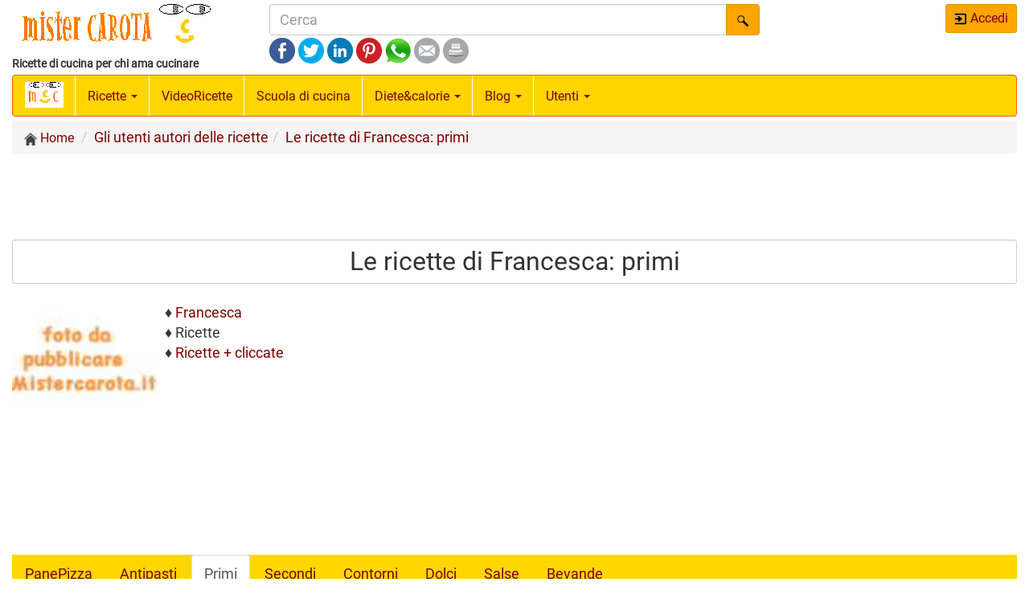

--- FILE ---
content_type: text/html; charset=UTF-8
request_url: https://www.mistercarota.com/web.francesca/ricette.php
body_size: 7466
content:
<!doctype html>
<html lang="it">
<head>
	<meta charset="utf-8">
<!-- 	<meta charset="iso-8859-1"> -->
	<meta http-equiv="X-UA-Compatible" content="IE=edge">
	<title>Le ricette di Francesca: primi - Mistercarota.com</title>
	<meta name="description" content="La pagina con le ricette di Francesca (primi), utente registrato a Mistercarota.com, ricette di pizza, pane, antipasti, primi, secondi, contorni, dolci, salse e bevande">
	<meta name="keywords" content="primi, utenti, profilo, registrati, iscritto, ricette di cucina, ricette, cucina">
	<link rel="canonical" href="https://www.mistercarota.com/web.francesca/ricette.php">	<meta name="robots" content="noodp, noydir"> 	<!-- noodp, noydir -->
	<meta name="revisit-after" content="3 days">
	<meta name="viewport" content="width=device-width, initial-scale=1">
	<!-- ottimizzazioni -->
<!--	<link rel="dns-prefetch preconnect" href="https://fonts.gstatic.com">
	<link rel="dns-prefetch preconnect" href="https://fonts.googleapis.com"> -->
	<link rel="preload" href="https://www.mistercarota.com/css/bootstrap.min2.css?v=2" as="style">
	<link rel="preload" href="https://www.mistercarota.com/css/stile2.css?v=2" as="style">
	<link rel="preload" href="https://www.mistercarota.com/js/jquery-1.12.4.min.js" as="script">
	<link rel="preload" href="https://www.mistercarota.com/js/bootstrap.min.js" as="script">
	<link rel="preload" href="https://www.mistercarota.com/js/getWidth.js" as="script">
	<link rel="preload" href="https://www.mistercarota.com/js/fcapt2.js" as="script">
<!--	<link rel="preload" as="font" crossorigin="crossorigin" type="font/woff2" href="https://fonts.gstatic.com/s/roboto/v18/KFOmCnqEu92Fr1Mu4mxK.woff2">
	<link rel="preload" as="style" crossorigin="crossorigin" type="text-css" href="https://fonts.googleapis.com/css?family=Roboto"> -->

	<meta property="og:locale" content="it_IT">
	<!-- website or article -->
	<meta property="og:type" content="object">
	<meta property="og:title" content="Le ricette di Francesca: primi - Mistercarota.com">
	<meta property="og:description" content="La pagina con le ricette di Francesca (primi), utente registrato a Mistercarota.com, ricette di pizza, pane, antipasti, primi, secondi, contorni, dolci, salse e bevande">
	<meta property="og:url" content="https://www.mistercarota.com/web.francesca/ricette.php">
		<meta property="og:site_name" content="Mistercarota.com">
		<meta property="og:image" content="https://www.mistercarota.com/apple-touch-icon.png">
<!--	<meta property="fb:app_id" content="147767318630022"> -->
	<link rel="apple-touch-icon" href="https://www.mistercarota.com/apple-touch-icon.png">
	<link rel="shortcut icon" href="https://www.mistercarota.com/favicon.ico" type="image/x-icon">
	<meta name="copyright" content="Copyright 2000-2022 - Mistercarota.com - Tutti i diritti riservati">
	<link rel="image_src" type="image/png" href="https://www.mistercarota.com/apple-touch-icon.png">
		<meta name="twitter:card" content="summary_large_image">
	<meta name="twitter:site" content="@mistercarota">
	<meta name="twitter:title" content="Le ricette di Francesca: primi - Mistercarota.com">
	<meta name="twitter:description" content="La pagina con le ricette di Francesca (primi), utente registrato a Mistercarota.com, ricette di pizza, pane, antipasti, primi, secondi, contorni, dolci, salse e bevande">
	<meta name="twitter:image" content="https://www.mistercarota.com/apple-touch-icon.png">
	<link rel="alternate" type="application/rss+xml" title="Mistercarota.com" href="https://feeds.feedburner.com/Mistercarotait-ricettedicucina">
	<link rel="alternate" type="application/rss+xml" title="Ultime ricette di cucina pubblicate - Mistercarota.com" href="https://feeds.feedburner.com/Mistercarotait-UltimeRicette" />
	<link rel="stylesheet" href="https://www.mistercarota.com/css/bootstrap.min2.css?v=2">
	<script type="text/javascript" src="https://www.mistercarota.com/js/jquery-1.12.4.min.js"></script>
	<script type="text/javascript" src="https://www.mistercarota.com/js/bootstrap.min.js"></script>
<!--	<link rel="stylesheet" href="https://fonts.googleapis.com/css?family=Roboto"> -->
	<style type="text/css">
@font-face { font-family: 'Roboto'; font-style: normal; font-weight: 400; src: url('https://www.mistercarota.com/fonts/roboto-v20-latin-ext_latin-regular.eot'); src: local('Roboto'), local('Roboto-Regular'), url('https://www.mistercarota.com/fonts/roboto-v20-latin-ext_latin-regular.eot?#iefix') format('embedded-opentype'), url('https://www.mistercarota.com/fonts/roboto-v20-latin-ext_latin-regular.woff2') format('woff2'), url('https://www.mistercarota.com/fonts/roboto-v20-latin-ext_latin-regular.woff') format('woff'), url('https://www.mistercarota.com/fonts/roboto-v20-latin-ext_latin-regular.ttf') format('truetype'), url('https://www.mistercarota.com/fonts/roboto-v20-latin-ext_latin-regular.svg#Roboto') format('svg'); }
body {font-family: 'Roboto', sans-serif; max-width:1440px; margin:0 auto;} h1 {font-size:32px;} h2 {font-size:26px;} h3 {font-size:22px;} h4 {font-size:20px;} h5 {font-size:18px;} h1, h2, h3, h4, h5 {margin:0 auto; font-family: 'Roboto', sans-serif;} .well {margin-top:3px;}
	</style>
	<script type="text/javascript" src="https://www.mistercarota.com/js/getWidth.js"></script>
	<link rel="stylesheet" href="https://www.mistercarota.com/css/stile2.css?v=2">
	
<style type="text/css">
.imgmrg {margin-bottom:5px;}
.bg-warning {background-color:#ffd700;}
</style>
	<script type="text/javascript">
	// Copyright 2011-2017 Twitter, Inc.	For IE10 WinPhone
	// Licensed under MIT (https://github.com/twbs/bootstrap/blob/master/LICENSE)
	if(navigator.userAgent.match(/IEMobile\/10\.0/)){var msViewportStyle=document.createElement("style");msViewportStyle.appendChild(document.createTextNode("@-ms-viewport{width:auto!important}")),document.querySelector("head").appendChild(msViewportStyle)}
	$(function(){var e=navigator.userAgent,o=e.indexOf("Mozilla/5.0")>-1&&e.indexOf("Android ")>-1&&e.indexOf("AppleWebKit")>-1&&-1===e.indexOf("Chrome");o&&$("select.form-control").removeClass("form-control").css("width","100%")});
	// Larghezza finestra
	var DimWin = getWindowSize();
	// ref x social
	var LHref = encodeURIComponent(location.href);
	var TITrefn = "Le ricette di Francesca: primi - Mistercarota.com";
	TITref = encodeURIComponent(TITrefn);
	var DESref = "Titolo del post: Le ricette di Francesca: primi - Mistercarota.com";
	DESref = encodeURIComponent(DESref);
	var URLref = "https://www.mistercarota.com/";
	URLref = encodeURIComponent(URLref);
	var IMGref = "https://www.mistercarota.com/apple-touch-icon.png";
	IMGref = encodeURIComponent(IMGref);
	// whatsapp x mobile
	$(document).ready(function() {
	$('.whap').on("click", function(e) 
		{
			if(/Android|webOS|iPhone|iPad|iPod|BlackBerry|IEMobile|Opera Mini/i.test(navigator.userAgent) ) 
			{
				var article = $(this).attr("data-text");
				var weburl = $(this).attr("data-link");
				var whats_app_message = encodeURIComponent(article)+" - "+encodeURIComponent(weburl);
				var whatsapp_url = "whatsapp://send?text="+whats_app_message;
				window.location.href= whatsapp_url;
			} else {
				alert('non stai usando un dispositivo mobile!');
			}
		});
	});
	</script>
	<!--[if lt IE 9]>
		<script src="https://oss.maxcdn.com/respond/1.4.2/respond.min.js"></script>
		<script src="https://oss.maxcdn.com/html5shiv/3.7.3/html5shiv.min.js"></script>
	<![endif]-->
	<meta name="yandex-verification" content="c2927d95f0727ce4">
</head>
<body>

<!-- modal for photo full width -->
<div class="modal fade" id="myModalPho" tabindex="-1" role="dialog">
	<div class="modal-dialog modal-lg">
		<div class="modal-content">
			<div class="modal-header">
				<button type="button" class="close" data-dismiss="modal" aria-label="Close"><span aria-hidden="true">&times;</span></button>
			</div>
			<div class="modal-body">
				<img src="" id="myModalFullPho" class="immg img-thumbnail img-responsive">
			</div>
		</div>
	</div>
</div>
<!-- end modal for photo full width -->

<div class="container-fluid">

<script async src="https://pagead2.googlesyndication.com/pagead/js/adsbygoogle.js"></script>
	<script>
		(adsbygoogle = window.adsbygoogle || []).push({
		google_ad_client: "ca-pub-7756158523929877",
		enable_page_level_ads: true
		});
	</script>
<script type="text/javascript" src="https://www.mistercarota.com/js/gestcookie.js?v=0"></script>
<script type="text/javascript">
if (top.location != self.location) {top.location = self.location;}
</script>

	<header>

	<!-- accesso - login/logout -->
	
<div class="modal fade" id="myModalOut" tabindex="-1" role="dialog" aria-labelledby="myModalLabelOut">
	<div class="modal-dialog modal-sm">
		<div class="modal-content">
			<div class="modal-header">
				<button type="button" class="close" data-dismiss="modal" aria-label="Chiudi"><span aria-hidden="true">&times;</span></button>
				<p class="modal-title" id="myModalLabelOut">Accedi: fai Login al tuo account (soli utenti autori di ricette)</p>
			</div>
			<div class="modal-body">
				<form method="post" action="https://www.mistercarota.com/" class="form-signin" name="flogin">
					<input type="hidden" name="trasi" value="1">
					<label for="inputUser" class="sr-only">Email</label>
					<input type="text" name="utentef" id="inputUser" class="form-control" placeholder="Email" maxlength="255" required autofocus>
					<label for="inputPassword" class="sr-only">Password</label>
					<input type="password" name="passwuf" id="inputPassword" class="form-control altrmm" placeholder="Password" maxlength="32" required>
					<div class="checkbox pull-left"><label><input type="checkbox" name="permanent" value="1" checked> Ricordami</label></div>
					<p class="text-right altrm8"><small><a href="https://www.mistercarota.com/recuperopassw.php" title="Perso la password">&diams; Perso la password</a></small></p>
					<div class="clearfix"></div>
					<button class="btn btn-lg btn-warning btn-block" type="submit" title="Accedi">Accedi</button>
					<p class="flsx"><small><a href="https://www.mistercarota.com/iscrizione.php" title="Cancellazione utente">&diams; Cancellazione utente</a></small></p>
					<p class="text-right"><small><a href="https://www.mistercarota.com/contatti.php" title="Contatti">&diams; Contatti</a></small></p>
				</form>
				<p></p>
			</div>
			<div class="modal-footer">
				<button type="button" class="btn btn-warning" data-dismiss="modal">Chiudi</button>
			</div>
		</div>
	</div>
</div>

	<!-- fine accesso - login/logout -->

	<div class="row">
		<div class="col-xs-12 col-sm-4 col-md-4 col-lg-3">
				<div><a href="https://www.mistercarota.com/" title="Mistercarota.com"><img src="https://www.mistercarota.com/img/logoMrCb.png" alt="Mistercarota.com" class="img-responsive" width="260" height="60"></a></div>
				<div><strong><small><small>Ricette di cucina per chi ama cucinare</small></small></strong></div>
		</div>
		<div class="hidden-xs col-sm-5 col-md-4 col-lg-6">
			<form method="get" name="sear" action="https://www.mistercarota.com/cerca/"><label for="ricerca" class="sr-only">Cerca</label><div class="input-group"><input type="search" class="form-control" id="ricerca" name="qr" placeholder="Cerca" value="" maxlength="350"><span class="input-group-btn"><button type="submit" class="btn btn-warning"><img src="https://www.mistercarota.com/img/cerca.png" width="16" height="16"></button></span></div></form>
			<div class="altrmm hidden-xs">
<script type="text/javascript">
document.write('<a href="https://www.facebook.com/sharer/sharer.php?u='+LHref+'&t='+TITref+'&display=popup&ref=plugin&src=share_button" target="_blank" title="Condividi con Facebook"><img src="https://www.mistercarota.com/img/facebook.png" width="32" height="32" alt="Condividi con Facebook"></a>');
</script>
<script type="text/javascript">
document.write('<a href="https://twitter.com/intent/tweet?original_referer='+LHref+'&ref_src=twsrc%5Etfw&text='+TITref+'&tw_p=tweetbutton&url='+LHref+'" target="_blank" title="Condividi con Twitter"><img src="https://www.mistercarota.com/img/twitter.png" width="32" height="32" alt="Condividi con Twitter"></a>');
</script>
<script type="text/javascript">
document.write('<a href="https://www.linkedin.com/shareArticle?mini=true&url='+LHref+'&title='+TITref+'&summary='+DESref+'&source='+URLref+'" target="_blank" title="Condividi con LinkedIn"><img src="https://www.mistercarota.com/img/linkedin.png" width="32" height="32" alt="Condividi con LinkedIn"></a>');
</script>
<script type="text/javascript">
document.write('<a href="https://www.pinterest.com/pin/create/button/?url='+LHref+'&media='+IMGref+'&description='+TITref+'" target="_blank" title="Condividi con Pinterest"><img src="https://www.mistercarota.com/img/pinterest.png" width="32" height="32" alt="Condividi con Pinterest"></a>');
</script>
<script type="text/javascript">
document.write('<a data-text="'+TITrefn+'" data-link="'+location.href+'" class="whap" target="_blank" title="Condividi con WhatsApp"><img src="https://www.mistercarota.com/img/whatsapp.png" width="32" height="32" alt="Condividi con WhatsApp"></a>');
</script>
<script type="text/javascript">
document.write('<a href="mailto:?subject=Ho%20letto%20su%20Mistercarota.com&body=Ciao%20ti%20invio%20un%20link%20%3A%0A%0D'+LHref+'%20%0A%0D'+TITref+'" class="hidden-print" title="Condividi via email"><img src="https://www.mistercarota.com/img/email.png" width="32" height="32" alt="Condividi via email"></a>');
</script>
<script type="text/javascript">
document.write('<a href="javascript:window.print();" class="hidden-print" title="Stampa questa pagina"><img src="https://www.mistercarota.com/img/printer.png" width="32" height="32" alt="Stampa questa pagina"></a>');
</script>
</div>
		</div>
		<div class="col-sm-3 col-md-4 col-lg-3 hidden-xs text-right">
			<div class="btn-group-vertical hidden-xs btnreg" role="group">
							<a href="#" class="btn btn-warning btn-sm" role="button" data-toggle="modal" data-target="#myModalOut" title="Accedi"><img src="https://www.mistercarota.com/img/login.png" width="16" height="16" alt="Accedi"> Accedi</a> 
						</div>
		</div>
	</div>
	<div class="clearfix"></div>

		<nav class="navbar navbar-default altrmm" role="navigation">
		<div class="container-fluid">
			<div class="navbar-header">
				<button type="button" class="navbar-toggle collapsed" data-toggle="collapse" title="Menu" data-target="#myNavbar">
					<span class="sr-only">Apri menu</span>
					<span class="icon-bar"></span>
					<span class="icon-bar"></span>
					<span class="icon-bar"></span>
				</button>
				<a class="navbar-brand" href="https://www.mistercarota.com/" title="Mistercarota.com"><img src="https://www.mistercarota.com/img/logoMrC32b.png" width="48" height="32" border="0" alt="Mistercarota.com"></a>
									<a href="https://www.mistercarota.com/cerca/" class="btn btn-warning btn-xs navbar-btn hidden-sm hidden-md hidden-lg" role="button" title="Cerca" data-toggle="tooltip" data-placement="bottom"><img src="https://www.mistercarota.com/img/cerca.png" width="16" height="16" alt="Cerca"><span class="hidden-xs">Cerca</span></a>
					<a href="#" class="btn btn-warning btn-xs navbar-btn hidden-sm hidden-md hidden-lg" role="button" data-toggle="modal" data-target="#myModalOut" title="Accedi"><img src="https://www.mistercarota.com/img/login.png" width="16" height="16" alt="Accedi"></a>
							</div>
			<div class="collapse navbar-collapse" id="myNavbar">
				<ul class="nav navbar-nav miomenu">
					<li class="dropdown">
						<a href="#" title="Ricette" class="dropdown-toggle" data-toggle="dropdown" role="button">Ricette <span class="caret"></span></a>
						<ul class="dropdown-menu">
							<li><a href="https://www.mistercarota.com/portate.php" title="Portate">Portate</a></li>
							<li><a href="https://www.mistercarota.com/antipasti.php" title="Antipasti">Antipasti</a></li>
							<li><a href="https://www.mistercarota.com/primi.php" title="Primi">Primi</a></li>
							<li><a href="https://www.mistercarota.com/panepizza.php" title="Pane e Pizza">Pane e Pizza</a></li>
							<li><a href="https://www.mistercarota.com/secondi.php" title="Secondi">Secondi</a></li>
							<li><a href="https://www.mistercarota.com/contorni.php" title="Contorni">Contorni</a></li>
							<li><a href="https://www.mistercarota.com/dolci.php" title="Dolci">Dolci</a></li>
							<li><a href="https://www.mistercarota.com/salse.php" title="Salse">Salse</a></li>
							<li><a href="https://www.mistercarota.com/bevande.php" title="Bevande">Bevande</a></li>
							<li><a href="https://www.mistercarota.com/fornaioincasa.php" title="Fornaio">Fornaio</a></li>
							<li><a href="https://www.mistercarota.com/ricette.php" title="Tutte le ricette">Tutte</a></li>
						</ul>
					</li>
					<li><a href="https://www.mistercarota.com/video_ricette.php" title="Video Ricette">Video<span class="hidden-sm">Ricette</span></a></li>
					<li><a href="https://www.mistercarota.com/scuola_di_cucina.php" title="Scuola di cucina">Scuola di cucina</a></li>
					<li class="dropdown">
						<a href="#" title="Diete e calorie" class="dropdown-toggle" data-toggle="dropdown" role="button">Diete&amp;calorie <span class="caret"></span></a>
						<ul class="dropdown-menu">
							<li><a href="https://www.mistercarota.com/dietecalorie/tabellacalorie.php" title="Valori nutrizionali alimenti e calorie">Alimenti e calorie</a></li>
							<li><a href="https://www.mistercarota.com/dietecalorie/calcolacalorie.php" title="Calcola calorie piatto">Calcola calorie</a></li>
							<li><a href="https://www.mistercarota.com/dietecalorie/peso.php" title="Calcola il peso ideale">Calcola peso ideale</a></li>
							<li><a href="https://www.mistercarota.com/dietecalorie/fabbisognocalorie.php" title="Fabbisogno giornaliero calorie">Fabbisogno calorie</a></li>
							<li><a href="https://www.mistercarota.com/dietecalorie/dieta-per-dimagrire-no-per-salute.php" title="Cos'è Dieta">Cos'è Dieta</a></li>
							<li><a href="https://www.mistercarota.com/dietecalorie/peso-forma.php" title="Peso forma">Peso forma</a></li>
							<li><a href="https://www.mistercarota.com/diete_calorie.php" title="...leggi tutto">...leggi tutto</a></li>
						</ul>
					</li>
					<li class="dropdown">
						<a href="#" title="Blog" class="dropdown-toggle" data-toggle="dropdown" role="button">Blog <span class="caret"></span></a>
						<ul class="dropdown-menu">
							<li><a href="https://www.mistercarota.com/articolicucina/mistercarotacom-ultima-versione_2018-01-20.htm" title="MrC ultima versione">MrC ultima versione</a></li>
							<li><a href="https://www.mistercarota.com/vostre/angolo_delle_decorazioni.php" title="Decorazioni">Decorazioni</a></li>
							<li><a href="https://www.mistercarota.com/vostre/birra_e_sai_cosa_bevi.php" title="Birra e sai bevi">Birra e sai cosa bevi</a></li>
							<li><a href="https://www.mistercarota.com/vostre/redazionale.php" title="Articoli a cura della redazione">Redazionale</a></li>
							<li><a href="https://www.mistercarota.com/vostre/sana_alimentazione.php" title="Sana alimentazione">Sana alimentazione</a></li>
							<li><a href="https://www.mistercarota.com/vostre/itinerari_enogastronomici.php" title="Itinerari enogastronomici">Itinerari gastronomici</a></li>
							<li><a href="https://www.mistercarota.com/vostre/articoli.php" title="Cucina e gastronomia">Cucina e gastronomia</a></li>
							<li><a href="https://www.mistercarota.com/parliamo_di.php" title="...leggi tutto">Blog (indice)</a></li>
						</ul>
					</li>
					<li class="dropdown">
						<a href="#" title="Utenti registrati" class="dropdown-toggle" data-toggle="dropdown" role="button">Utenti <span class="caret"></span></a>
						<ul class="dropdown-menu">
							<li><a href="https://www.mistercarota.com/pagine_community.php" title="Utenti">Utenti</a></li>
													</ul>
					</li>
										<li class="dropdown hidden-sm hidden-md hidden-lg">
						<div class="dropdown"><button class="btn btn-blue btn-sm dropdown-toggle" type="button" id="dropdownMenu2" data-toggle="dropdown" aria-haspopup="true" aria-expanded="false">Condividi<span class="caret"></span></button><ul class="dropdown-menu" aria-labelledby="dropdownMenu2"><li>
<script type="text/javascript">
document.write('<a href="https://www.facebook.com/sharer/sharer.php?u='+LHref+'&t='+TITref+'&display=popup&ref=plugin&src=share_button" target="_blank" title="Condividi con Facebook"><img src="https://www.mistercarota.com/img/facebook.png" width="32" height="32" alt="Condividi con Facebook"></a>');
</script>
<script type="text/javascript">
document.write('<a href="https://twitter.com/intent/tweet?original_referer='+LHref+'&ref_src=twsrc%5Etfw&text='+TITref+'&tw_p=tweetbutton&url='+LHref+'" target="_blank" title="Condividi con Twitter"><img src="https://www.mistercarota.com/img/twitter.png" width="32" height="32" alt="Condividi con Twitter"></a>');
</script>
<script type="text/javascript">
document.write('<a href="https://www.linkedin.com/shareArticle?mini=true&url='+LHref+'&title='+TITref+'&summary='+DESref+'&source='+URLref+'" target="_blank" title="Condividi con LinkedIn"><img src="https://www.mistercarota.com/img/linkedin.png" width="32" height="32" alt="Condividi con LinkedIn"></a>');
</script>
<script type="text/javascript">
document.write('<a href="https://www.pinterest.com/pin/create/button/?url='+LHref+'&media='+IMGref+'&description='+TITref+'" target="_blank" title="Condividi con Pinterest"><img src="https://www.mistercarota.com/img/pinterest.png" width="32" height="32" alt="Condividi con Pinterest"></a>');
</script>
<script type="text/javascript">
document.write('<a data-text="'+TITrefn+'" data-link="'+location.href+'" class="whap" target="_blank" title="Condividi con WhatsApp"><img src="https://www.mistercarota.com/img/whatsapp.png" width="32" height="32" alt="Condividi con WhatsApp"></a>');
</script>
<script type="text/javascript">
document.write('<a href="mailto:?subject=Ho%20letto%20su%20Mistercarota.com&body=Ciao%20ti%20invio%20un%20link%20%3A%0A%0D'+LHref+'%20%0A%0D'+TITref+'" class="hidden-print" title="Condividi via email"><img src="https://www.mistercarota.com/img/email.png" width="32" height="32" alt="Condividi via email"></a>');
</script>
<script type="text/javascript">
document.write('<a href="javascript:window.print();" class="hidden-print" title="Stampa questa pagina"><img src="https://www.mistercarota.com/img/printer.png" width="32" height="32" alt="Stampa questa pagina"></a>');
</script>
</li></ul></div>
					</li>
				</ul>
			</div>
		</div>
	</nav>	<div class="clearfix"></div>

	<div class="row">

			<div class="col-sm-12">
	<ol class="breadcrumb hidden-xs" itemscope itemtype="http://schema.org/BreadcrumbList">
		<li class="small" itemprop="itemListElement" itemscope itemtype="http://schema.org/ListItem"><a href="https://www.mistercarota.com/" rel="home" itemprop="item" title="Homepage"><img src="https://www.mistercarota.com/img/home.png" itemprop="image" alt="Homepage" width="16" height="16"> <span itemprop="name">Home</span></a><meta itemprop="position" content="1"></li>
		<li itemprop="itemListElement" itemscope itemtype="http://schema.org/ListItem"><a href="https://www.mistercarota.com/pagine_community.php" itemprop="item" title="Gli utenti autori delle ricette"><span itemprop="name">Gli utenti autori delle ricette</span></a><meta itemprop="position" content="2"></li><li itemprop="itemListElement" itemscope itemtype="http://schema.org/ListItem"><a href="https://www.mistercarota.com/web.francesca/ricette.php?plat=primi" itemprop="item" title="Le ricette di Francesca: primi"><span itemprop="name">Le ricette di Francesca: primi</span></a><meta itemprop="position" content="3"></li>	</ol>
	<ol class="breadcrumb hidden-sm hidden-md hidden-lg" itemscope itemtype="http://schema.org/BreadcrumbList">
		<li class="small" itemprop="itemListElement" itemscope itemtype="http://schema.org/ListItem"><a href="https://www.mistercarota.com/" rel="home" itemprop="item" title="Homepage"><img src="https://www.mistercarota.com/img/home.png" itemprop="image" alt="Homepage" width="12" height="12"> <span itemprop="name">Home</span></a><meta itemprop="position" content="1"></li>
		<li class="small" itemprop="itemListElement" itemscope itemtype="http://schema.org/ListItem"><a href="https://www.mistercarota.com/pagine_community.php" itemprop="item" title="Gli utenti autori delle ricette"><span itemprop="name">Gli utenti autori delle ricette</span></a><meta itemprop="position" content="2"></li><li class="small" itemprop="itemListElement" itemscope itemtype="http://schema.org/ListItem"><a href="https://www.mistercarota.com/web.francesca/ricette.php?plat=primi" itemprop="item" title="Le ricette di Francesca: primi"><span itemprop="name">Le ricette di Francesca: primi</span></a><meta itemprop="position" content="3"></li>	</ol>
		</div>
		</div>

	<div class="row">
		<div class="col-xs-12 text-center altrm8">
			<script type="text/javascript">
var AdsenseAds1 = 
{
Ads97090:"<!-- 970x90 MrC 20171020 -->"+
"<ins class=\"adsbygoogle\""+
	"style=\"display:inline-block;width:970px;height:90px\""+
	"data-ad-client=\"ca-pub-7756158523929877\""+
	"data-ad-slot=\"2932265504\""+
	"data-restrict-data-processing=\"1\"></ins>",
Ads72890:"<!-- 728x90, creato 19/11/07 -->"+
"<ins class=\"adsbygoogle\""+
	"style=\"display:inline-block;width:728px;height:90px\""+
	"data-ad-client=\"ca-pub-7756158523929877\""+
	"data-ad-slot=\"0646052294\""+
	"data-restrict-data-processing=\"1\"></ins>",
Ads46860:"<!-- 468x60, creato 18/11/07 -->"+
"<ins class=\"adsbygoogle\""+
	"style=\"display:inline-block;width:468px;height:60px\""+
	"data-ad-client=\"ca-pub-7756158523929877\""+
	"data-ad-slot=\"7691813250\""+
	"data-restrict-data-processing=\"1\"></ins>",
Ads200200:"<!-- 200x200, creato 07/10/14 -->"+
"<ins class=\"adsbygoogle\""+
	"style=\"display:inline-block;width:200px;height:200px\""+
	"data-ad-client=\"ca-pub-7756158523929877\""+
	"data-ad-slot=\"2257324899\""+
	"data-restrict-data-processing=\"1\"></ins>",
Ads23460:"<!-- 234x60, creato 09/04/09 -->"+
"<ins class=\"adsbygoogle\""+
	"style=\"display:inline-block;width:234px;height:60px\""+
	"data-ad-client=\"ca-pub-7756158523929877\""+
	"data-ad-slot=\"0386830150\""+
	"data-restrict-data-processing=\"1\"></ins>",
Ads320100:"<!-- 320x100, creato il 07/10/14 -->"+
"<ins class=\"adsbygoogle\""+
	"style=\"display:inline-block;width:320px;height:100px\""+
	"data-ad-client=\"ca-pub-7756158523929877\""+
	"data-ad-slot=\"3454856497\""+
	"data-restrict-data-processing=\"1\"></ins>",
};
</script>

<!-- <script async src="https://pagead2.googlesyndication.com/pagead/js/adsbygoogle.js"></script> -->
<script>
if (DimWin.w < 360)
{
	document.write(AdsenseAds1.Ads23460);
}
else if (DimWin.w > 359 && DimWin.w < 768)
{
	document.write(AdsenseAds1.Ads320100);
}
else if (DimWin.w > 767 && DimWin.w < 1200)
{
	document.write(AdsenseAds1.Ads72890);
}
else if (DimWin.w > 1199)
{
	document.write(AdsenseAds1.Ads97090);
}
(adsbygoogle = window.adsbygoogle || []).push({});
</script>
		</div>
	</div>
	<div class="clearfix"></div>

	</header>

	<div class="row">
		<div class="col-xs-12">
			<div class="well well-sm text-center"><h1>Le ricette di Francesca: primi</h1></div>
		</div>
	</div>
	<div class="clearfix"></div>

	<div class="row altrmm">
		<div class="col-xs-12 col-sm-6 col-md-5 col-lg-4">
			<div class="media">
				<div class="media-left">
					<a href="#" onclick="document.getElementById('myModalFullPho').src='https://www.mistercarota.com/_media/bianca.jpg';" data-toggle="modal" data-target="#myModalPho" title="Francesca"><img src="https://www.mistercarota.com/_media/bianchina.jpg" alt="Francesca" class="media-object" width="180"></a>
				</div>
				<div class="media-body">
					&diams; <a href="https://www.mistercarota.com/web.francesca/">Francesca</a><br>
					&diams; Ricette<br>
										&diams; <a href="https://www.mistercarota.com/web.francesca/ricetteclick.php">Ricette + cliccate</a><br>
														</div>
			</div>
		</div>
		<div class="col-xs-12 col-sm-6 col-md-7 col-lg-8 altrm20">
			<script type="text/javascript">
var AdsenseAds3 = 
{
Ads300250:"<!-- 300x250, creato 06/12/07 -->"+
"<ins class=\"adsbygoogle\""+
	"style=\"display:inline-block;width:300px;height:250px\""+
	"data-ad-client=\"ca-pub-7756158523929877\""+
	"data-ad-slot=\"1717102989\""+
	"data-restrict-data-processing=\"1\"></ins>",
Ads320100:"<!-- 320x100, creato il 07/10/14 -->"+
"<ins class=\"adsbygoogle\""+
	"style=\"display:inline-block;width:320px;height:100px\""+
	"data-ad-client=\"ca-pub-7756158523929877\""+
	"data-ad-slot=\"3454856497\""+
	"data-restrict-data-processing=\"1\"></ins>",
Ads23460:"<!-- 234x60, creato 09/04/09 -->"+
"<ins class=\"adsbygoogle\""+
	"style=\"display:inline-block;width:234px;height:60px\""+
	"data-ad-client=\"ca-pub-7756158523929877\""+
	"data-ad-slot=\"0386830150\""+
	"data-restrict-data-processing=\"1\"></ins>",
Ads336280:"<!-- 336x280, creato il 07/10/14 -->"+
"<ins class=\"adsbygoogle\""+
	"style=\"display:inline-block;width:336px;height:280px\""+
	"data-ad-client=\"ca-pub-7756158523929877\""+
	"data-ad-slot=\"2558376090\""+
	"data-restrict-data-processing=\"1\"></ins>",
};
</script>

<!-- <script async src="https://pagead2.googlesyndication.com/pagead/js/adsbygoogle.js"></script> -->
<script>
if (DimWin.w < 360)
{
	document.write(AdsenseAds3.Ads23460);
}
else if (DimWin.w > 359 && DimWin.w < 768)
{
	document.write(AdsenseAds3.Ads320100);
}
else if (DimWin.w > 767 && DimWin.w < 1200)
{
	document.write(AdsenseAds3.Ads300250);
}
else if (DimWin.w > 1199)
{
	document.write(AdsenseAds3.Ads336280);
}
(adsbygoogle = window.adsbygoogle || []).push({});
</script>
		</div>
	</div>
	<div class="clearfix"></div>

	<div class="row altrm8">
		<div class="col-xs-12">
			<ul class="nav nav-tabs bg-warning">
								<li class=""><a data-toggle="tab" href="#pap" onclick="Chiamapo('panepizza');">PanePizza</a></li>
								<li class=""><a data-toggle="tab" href="#ant" onclick="Chiamapo('antipasti');">Antipasti</a></li>
								<li class="active"><a data-toggle="tab" href="#pri" onclick="Chiamapo('primi');">Primi</a></li>
								<li class=""><a data-toggle="tab" href="#sec" onclick="Chiamapo('secondi');">Secondi</a></li>
								<li class=""><a data-toggle="tab" href="#con" onclick="Chiamapo('contorni');">Contorni</a></li>
								<li class=""><a data-toggle="tab" href="#dol" onclick="Chiamapo('dolci');">Dolci</a></li>
								<li class=""><a data-toggle="tab" href="#sal" onclick="Chiamapo('salse');">Salse</a></li>
								<li class=""><a data-toggle="tab" href="#bev" onclick="Chiamapo('bevande');">Bevande</a></li>
			</ul>

			<div class="tab-content altrm8">
								<div id="pap" class="tab-pane fade">
					<h2 class="text-center">PanePizza</h2>
					<div class="row altrm8">
	
						<div class="col-xs-12"><div class="alert alert-info"><em>
			nessuna ricetta per questa portata
						</em></div></div>
									</div>
					<div class="clearfix"></div>
				</div>

								<div id="pap" class="tab-pane fade">
					<h2 class="text-center">Antipasti</h2>
					<div class="row altrm8">
	
						<div class="col-xs-12"><div class="alert alert-info"><em>
			nessuna ricetta per questa portata
						</em></div></div>
									</div>
					<div class="clearfix"></div>
				</div>

								<div id="pap" class="tab-pane fade in active">
					<h2 class="text-center">Primi</h2>
					<div class="row altrm8">
							<div class="col-xs-12 col-sm-6 col-md-3">
							<article>
								<div class="media">
									<div class="media-left">
										<a href="https://www.mistercarota.com/ricette/biancoriso-al-basilico-010200090.htm" title="Biancoriso al basilico"><img src="https://www.mistercarota.com/img/nophotoric90.png" alt="Biancoriso al basilico" class="media-object imgmrg" width="90"></a>
									</div>
									<div class="media-body">
										<h3 class="media-heading"><a href="https://www.mistercarota.com/ricette/biancoriso-al-basilico-010200090.htm" title="Biancoriso al basilico">Biancoriso al basilico</a></h3>
										<small><a href="https://www.mistercarota.com/ricette/biancoriso-al-basilico-010200090.htm" title="Biancoriso al basilico">leggi  &raquo;</a></small>
									</div>
								</div>
							</article>
							<div class="altrm8"></div>
						</div>
								<div class="clearfix hidden-sm hidden-md hidden-lg"></div>
							<div class="col-xs-12 col-sm-6 col-md-3">
							<article>
								<div class="media">
									<div class="media-left">
										<a href="https://www.mistercarota.com/ricette/fusilli-con-le-zucchine-010100097.htm" title="Fusilli con le zucchine"><img src="https://www.mistercarota.com/img/nophotoric90.png" alt="Fusilli con le zucchine" class="media-object imgmrg" width="90"></a>
									</div>
									<div class="media-body">
										<h3 class="media-heading"><a href="https://www.mistercarota.com/ricette/fusilli-con-le-zucchine-010100097.htm" title="Fusilli con le zucchine">Fusilli con le zucchine</a></h3>
										<small><a href="https://www.mistercarota.com/ricette/fusilli-con-le-zucchine-010100097.htm" title="Fusilli con le zucchine">leggi  &raquo;</a></small>
									</div>
								</div>
							</article>
							<div class="altrm8"></div>
						</div>
		 
						<div class="clearfix hidden-xs hidden-md hidden-lg"></div>
							<div class="clearfix hidden-sm hidden-md hidden-lg"></div>
							<div class="col-xs-12 col-sm-6 col-md-3">
							<article>
								<div class="media">
									<div class="media-left">
										<a href="https://www.mistercarota.com/ricette/pasta-fantasia-010100099.htm" title="Pasta fantasia"><img src="https://www.mistercarota.com/img/nophotoric90.png" alt="Pasta fantasia" class="media-object imgmrg" width="90"></a>
									</div>
									<div class="media-body">
										<h3 class="media-heading"><a href="https://www.mistercarota.com/ricette/pasta-fantasia-010100099.htm" title="Pasta fantasia">Pasta fantasia</a></h3>
										<small><a href="https://www.mistercarota.com/ricette/pasta-fantasia-010100099.htm" title="Pasta fantasia">leggi  &raquo;</a></small>
									</div>
								</div>
							</article>
							<div class="altrm8"></div>
						</div>
								<div class="clearfix hidden-sm hidden-md hidden-lg"></div>
							<div class="col-xs-12 col-sm-6 col-md-3">
							<article>
								<div class="media">
									<div class="media-left">
										<a href="https://www.mistercarota.com/ricette/pennette-alla-traditora-010100098.htm" title="Pennette alla traditora"><img src="https://www.mistercarota.com/img/nophotoric90.png" alt="Pennette alla traditora" class="media-object imgmrg" width="90"></a>
									</div>
									<div class="media-body">
										<h3 class="media-heading"><a href="https://www.mistercarota.com/ricette/pennette-alla-traditora-010100098.htm" title="Pennette alla traditora">Pennette alla traditora</a></h3>
										<small><a href="https://www.mistercarota.com/ricette/pennette-alla-traditora-010100098.htm" title="Pennette alla traditora">leggi  &raquo;</a></small>
									</div>
								</div>
							</article>
							<div class="altrm8"></div>
						</div>
	 
						<div class="clearfix altrm20 hidden-xs hidden-sm"></div>
		 
						<div class="clearfix hidden-xs hidden-md hidden-lg"></div>
							<div class="clearfix hidden-sm hidden-md hidden-lg"></div>
						</div>
					<div class="clearfix"></div>
				</div>

								<div id="pap" class="tab-pane fade">
					<h2 class="text-center">Secondi</h2>
					<div class="row altrm8">
	
						<div class="col-xs-12"><div class="alert alert-info"><em>
			nessuna ricetta per questa portata
						</em></div></div>
									</div>
					<div class="clearfix"></div>
				</div>

								<div id="pap" class="tab-pane fade">
					<h2 class="text-center">Contorni</h2>
					<div class="row altrm8">
	
						<div class="col-xs-12"><div class="alert alert-info"><em>
			nessuna ricetta per questa portata
						</em></div></div>
									</div>
					<div class="clearfix"></div>
				</div>

								<div id="pap" class="tab-pane fade">
					<h2 class="text-center">Dolci</h2>
					<div class="row altrm8">
	
						<div class="col-xs-12"><div class="alert alert-info"><em>
			nessuna ricetta per questa portata
						</em></div></div>
									</div>
					<div class="clearfix"></div>
				</div>

								<div id="pap" class="tab-pane fade">
					<h2 class="text-center">Salse</h2>
					<div class="row altrm8">
	
						<div class="col-xs-12"><div class="alert alert-info"><em>
			nessuna ricetta per questa portata
						</em></div></div>
									</div>
					<div class="clearfix"></div>
				</div>

								<div id="pap" class="tab-pane fade">
					<h2 class="text-center">Bevande</h2>
					<div class="row altrm8">
	
						<div class="col-xs-12"><div class="alert alert-info"><em>
			nessuna ricetta per questa portata
						</em></div></div>
									</div>
					<div class="clearfix"></div>
				</div>

			</div>
		</div>
	</div>
	<div class="clearfix"></div>

	<div class="clearfix"></div>	<div class="row altrm20">
		<div class="col-xs-12 altrmm">
			
<!-- coda -->
	<footer>

<div class="row altrm20">
	<div class="col-xs-12 text-center">
		
<!-- <script async src="//pagead2.googlesyndication.com/pagead/js/adsbygoogle.js"></script> -->
<ins class="adsbygoogle"
     style="display:block; text-align:center;"
     data-ad-layout="in-article"
     data-ad-format="fluid"
     data-ad-client="ca-pub-7756158523929877"
     data-ad-slot="9105268135"
	data-restrict-data-processing="1"></ins>
<script>
     (adsbygoogle = window.adsbygoogle || []).push({});
</script>

	</div>
</div>
<div class="clearfix"></div>

	<div class="panel panel-primary altrm8">
		<div class="panel-title bg-info tondi">
			<div class="row">
				<div class="col-xs-12 col-sm-6 col-md-2 altrm8">
					<h3><em>Mistercarota.com</em></h3>
					<ul class="list-group small altrmll">
						<li class="list-group-item list-group-item-info"><a href="https://www.mistercarota.com/ricette.php" title="Ricette di cucina">Ricette di cucina</a></li>
						<li class="list-group-item list-group-item-info"><a href="https://www.mistercarota.com/video_ricette.php" title="Video ricette">Video ricette</a></li>
						<li class="list-group-item list-group-item-info"><a href="https://www.mistercarota.com/scuola_di_cucina.php" title="Scuola di cucina">Scuola di cucina</a></li>
						<li class="list-group-item list-group-item-info"><a href="https://www.mistercarota.com/parliamo_di.php" title="Blog">Blog</a></li>
						<li class="list-group-item list-group-item-info"><a href="https://www.mistercarota.com/pagine_community.php" title="Pagine utenti">Pagine utenti</a></li>
					</ul>
				</div>
				<div class="col-xs-12 col-sm-6 col-md-4 altrm8">
					<div class="text-center altrm40"><a href="https://www.facebook.com/MistercarotaCom" target="_blank" class="btn btn-blue btn-xs boxads50 text-center" role="button" title="Segui Mistercarota.com su Facebook"><img src="https://www.mistercarota.com/img/logoMrC32b.png" width="48" height="32" alt="Segui Mistercarota.com su Facebook">Mistercarota.com<span class="hidden-sm hidden-md hidden-lg"><br></span> su Facebook</a></div>
									</div>
				<div class="col-xs-12 col-md-6">
					<div class="text-center"><em>Siti Amici</em></div>
					<div class="row altrm8">
						<div class="col-xs-12 col-sm-6">
							<div class="altrm8"><a href="https://www.il-calendario.it/" title="Crea e stampa il tuo calendario personalizzato con le tue foto Gratis" target="_blank"><img src="https://www.mistercarota.com/img/logoIlCal260.png" width="260" class="img-responsive"></a></div>
						</div>
						<div class="col-xs-12 col-sm-6">
							<div class="altrm8"><a href="https://www.forumdicucina.mrcarota.it/" title="ForumDiCucina.MrCarota.it" target="_blank"><img src="https://www.mistercarota.com/img/logoForumDiCucinaMrCarota.png" width="265" class="img-responsive"></a></div>
							<div class="altrm8"><a href="https://www.storiepoesie.it/" title="Storiepoesie.it ...scritte col cuore" target="_blank"><img src="https://www.mistercarota.com/img/logoSp216x60.png" width="216" class="img-responsive"></a></div>
						</div>
					</div>
				</div>
			</div>
		</div>
	</div>

	<div class="panel panel-primary altrmm bg-warning">
		<div class="panel-title">
			<h6 class="text-center">
				<a href="https://www.mistercarota.com/legge.php" title="termini e condizioni">Termini e condizioni</a> | <a href="https://www.mistercarota.com/privacy.php" title="privacy">Privacy &amp; Cookie</a> | <a href="https://www.mistercarota.com/contatti.php" title="contatti">Contatti</a>
			</h6>
		</div>
	</div>
	
	<h6 class="text-center">
		&copy; Copyright 2000-2025 Mistercarota.com - Tutti i diritti riservati
	</h6>
	<div class="altrm20"></div>

	</footer>

	<script type="text/javascript">
		$(function () {
			$('[data-toggle="tooltip"]').tooltip()
			$('[data-toggle="popover"]').popover()
		});
		$('#myModalOut').on('shown.bs.modal', function () {
			$('#inputUser').focus()
		});
		function TypeMsg(idtp) {
			mytp = document.getElementById(idtp).value;
			document.getElementById("tpsm").innerHTML = '<em>'+mytp+'</em>';
		}
	</script>
	<script type="text/javascript" src="https://www.mistercarota.com/js/fontpixel.js"></script>
<!--	<script type="text/javascript" src="https://www.mistercarota.com/js/jscookie.js?v=5"></script> -->
	<script type="text/javascript">
/*	IKIcookie.loadCookieBanner(
	'Usiamo cookies per migliorare la tua navigazione, per statistiche visite e per mostrare pubblicità. I nostri partner pubblicitari possono mostrarti pubblicità personalizzata: puoi prestare, rifiutare o modificare il tuo consenso in qualunque momento nella pagina Cookie Policy, oppure puoi acconsentire cliccando su Accetta o chiudendo questa informativa.',
	'Accetta',
	'Più info',
	'https://www.mistercarota.com/privacy.php',
	true
	); */
	</script>
		</div>
	</div>
</div>
<script type="text/javascript">
function Chiamapo(porc) {
	// modifica & in ? su prod
	window.location.href = 'https://www.mistercarota.com/web.francesca/ricette.php?plat=' + porc; 
}
</script>
</body>
</html>

--- FILE ---
content_type: text/html; charset=utf-8
request_url: https://www.google.com/recaptcha/api2/aframe
body_size: 268
content:
<!DOCTYPE HTML><html><head><meta http-equiv="content-type" content="text/html; charset=UTF-8"></head><body><script nonce="TW-vs55EDPb_6QHqUZQ6OQ">/** Anti-fraud and anti-abuse applications only. See google.com/recaptcha */ try{var clients={'sodar':'https://pagead2.googlesyndication.com/pagead/sodar?'};window.addEventListener("message",function(a){try{if(a.source===window.parent){var b=JSON.parse(a.data);var c=clients[b['id']];if(c){var d=document.createElement('img');d.src=c+b['params']+'&rc='+(localStorage.getItem("rc::a")?sessionStorage.getItem("rc::b"):"");window.document.body.appendChild(d);sessionStorage.setItem("rc::e",parseInt(sessionStorage.getItem("rc::e")||0)+1);localStorage.setItem("rc::h",'1769447944929');}}}catch(b){}});window.parent.postMessage("_grecaptcha_ready", "*");}catch(b){}</script></body></html>

--- FILE ---
content_type: text/css
request_url: https://www.mistercarota.com/css/stile2.css?v=2
body_size: 607
content:
@-ms-viewport{width:device-width}@-webkit-viewport{width:device-width}@-moz-viewport{width:device-width}@-ms-viewport{width:device-width}@-o-viewport{width:device-width}@viewport{width:device-width}body{padding:0;background-color:#fff;margin-top:5px}img.myresp1{width:100%;height:auto}img.myresp05{width:50%;height:auto}img.mxw7{max-width:700px;max-height:700px}img.mxw45{max-width:450px;max-height:450px}.flsx{float:left}.fldx{float:right}.immg{margin:3px}.immg6{margin:6px}img.eor{opacity:1}img.eor:hover{opacity:.7}.altrmm{margin-top:3px}.altrm8{margin-top:8px}.altrm20{margin-top:20px}.altrm40{margin-top:40px}.altrmll{margin-left:10px}.lh19{line-height:1.9}.mrgauto{margin:0 auto}.clea{clear:both}.cleas{clear:both}.cleai{float:none}@media (min-width:768px){.altrml1{margin-left:40px}.cleas{clear:none}.cleai{float:left;margin-right:5px}}.adspdl{padding-left:0;margin-left:0}.breadcrumb{margin-bottom:0}a:active,a:link,a:visited{color:maroon;text-decoration:none}a:hover{color:maroon;text-decoration:underline}a.ye:active,a.ye:link,a.ye:visited{color:#ff0;text-decoration:none}a.ye:hover{color:#ff0;text-decoration:underline}a.wt:active,a.wt:link,a.wt:visited{color:#fff;text-decoration:none}a.wt:hover{color:#fff;text-decoration:underline}.btn-blue:active,.btn-blue:link,.btn-blue:visited{background-color:#3b5998;color:#fff;text-decoration:none}button.btn-blue{background-color:#3b5998;color:#fff;text-decoration:none}.btn-blue:hover{color:#fff;text-decoration:none}button.btn-blue:hover{color:#fff;text-decoration:none}.boxads90{width:100%;max-height:90px}.boxads100{width:100%;max-height:100px}.boxads50{width:100%;max-height:50px}.boxads60{width:100%;max-height:60px}.boxads250{width:100%;max-height:250px}.boxads280{width:100%;max-height:280px}.bordi{border:1px solid #ccc}.tondi{border-radius:5px;-moz-border-radius:5px;-webkit-border-radius:5px}.shadw{box-shadow:0 1px 4px #eee;-moz-box-shadow:0 1px 4px #eee;-webkit-box-shadow:0 1px 4px #eee}.myrow{border-width:0 0 1px 0;border-style:dotted;border-color:#bbb}.myro2{border-width:0 0 1px 0;border-style:solid;border-color:#800}.sear{width:100%;float:left}.panw9{width:90%}// #bannercoo{display:none;position:fixed;bottom:0;background-color:#000;color:#fff}.w150{width:150px}.imgall24{width:240px}.imgall32{width:320px}.imgall5{width:500px}.miomenu li{border-style:solid;border-width:0 0 0 1px;border-color:#fff;font-size:16px;margin-left:-1px}.miomenu ul,.miomenu ul li{background-color:#fff922}.navbar{margin-bottom:5px}.navbar-brand img{margin-top:-5px}@media (min-width:768px){.mnaccount{left:-110px}}@media (min-width:992px){.mnaccount{left:-20px}}.curs{cursor:hand;cursor:pointer}.nocurs{cursor:no-drop;cursor:not-allowed}.webkg{background-color:#fff922}

--- FILE ---
content_type: application/javascript
request_url: https://www.mistercarota.com/js/gestcookie.js?v=0
body_size: 15
content:
function setCookie(e,t,i){var o=new Date;if(i){o.setTime(o.getTime()+24*i*60*60*1e3);var n="expires="+o.toUTCString();document.cookie=e+"="+t+"; "+n+"; path=/; SameSite=None; Secure"}else{o.setTime(o.getTime()+36e5);var n="expires="+o.toUTCString();document.cookie=e+"="+t+"; "+n+"; path=/; SameSite=None; Secure"}}function getCookie(e){for(var t=e+"=",i=document.cookie.split(";"),o=0;o<i.length;o++){for(var n=i[o];" "==n.charAt(0);)n=n.substring(1);if(0==n.indexOf(t))return n.substring(t.length,n.length)}return""}
function checcaCookie(e) {var noco = getCookie(e);if (noco != "") {return 1;} else {return 0;}} 

--- FILE ---
content_type: application/javascript
request_url: https://www.mistercarota.com/js/fcapt2.js
body_size: -35
content:
function fcntrlCapt(){var e,t=document.getElementById("captchanum").value,n=location.href;window.XMLHttpRequest?e=new XMLHttpRequest:window.ActiveXObject&&(e=new ActiveXObject("Microsoft.XMLHTTP"));var c="captchanum="+t;e.open("POST","../php/ctrlcaptcha.php",!0),e.setRequestHeader("Content-Type","application/x-www-form-urlencoded"),e.send(c),e.onreadystatechange=function(){4==e.readyState&&200==e.status&&("1"==e.responseText?document.getElementById("getpdf2").submit():location.href=n)}}